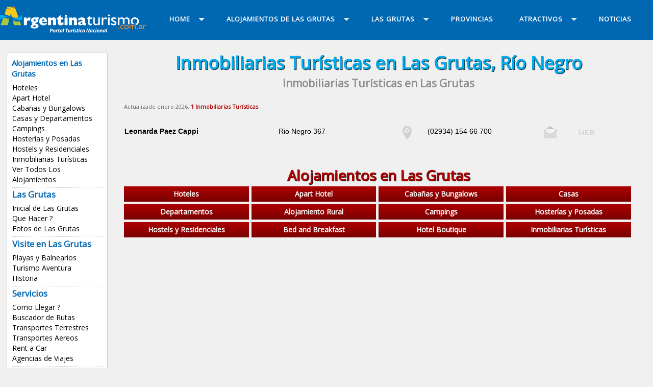

--- FILE ---
content_type: text/html
request_url: https://www.argentinaturismo.com.ar/las-grutas/inmobiliarias-turisticas.html
body_size: 5099
content:

<!DOCTYPE html PUBLIC "-//W3C//DTD XHTML 1.0 Transitional//EN" "http://www.w3.org/TR/xhtml1/DTD/xhtml1-transitional.dtd">
<html xmlns="http://www.w3.org/1999/xhtml"><!-- InstanceBegin template="/Templates/localidad-2018.dwt" codeOutsideHTMLIsLocked="true" -->
<head>
<meta http-equiv="Content-Type" content="text/html; charset=windows-1252">
<meta http-equiv="X-UA-Compatible" content="IE=edge">
<meta name="viewport" content="width=device-width, initial-scale=1">
<META content="15 days" name="Revisit" />
<META content="15 days" name="REVISIT-AFTER" />
<META content="all" name="robots" />
<META NAME="GOOGLEBOT" CONTENT="NOODP" />
<link href='https://fonts.googleapis.com/css?family=Open+Sans' rel='stylesheet' type='text/css'>
<link rel="canonical" href="https://www.argentinaturismo.com.ar/las-grutas/inmobiliarias-turisticas.html" />    
<!-- InstanceBeginEditable name="doctitle" -->
<title>Inmobiliarias Turísticas en Las Grutas, Río Negro, Alojamiento, Temporada 2026 / 2027, Precios, Tarifas</title>
<meta property="og:title" content="Inmobiliarias Turísticas en Las Grutas, Río Negro" />
<meta property="og:description" content="Las Grutas, Río Negro, listado de Inmobiliarias Turísticas, alojamientos" />
<meta property="og:image" content="/util/img/listado/hoteles.jpg" />
<meta property="og:image:secure_url" content="/util/img/listado/hoteles.jpg" />
<link href="/util/v2023/css/global.css" rel="stylesheet" type="text/css" />
<link href="/util/v2023/css/bootstrap.min.css" rel="stylesheet">
<link href="/util/v2023/css/aos.css" rel="stylesheet">
<link rel="stylesheet" href="/util/v2022/prestadores/css/fancybox.css" />
<link rel="stylesheet" href="https://cdnjs.cloudflare.com/ajax/libs/font-awesome/6.2.0/css/all.css" />
<!-- InstanceEndEditable -->
<link href="/util/v2018/css/estilos.css" rel="stylesheet">
<script src="//code.jquery.com/jquery.min.js"></script>
<script src="/util/v2018/js/scripts.js" type="text/javascript"></script>
<script src="/util/v2018/js/scrolltopcontrol.js" type="text/javascript"></script>
<script type="text/javascript" src="/util/v2018/js/jquery-1.7.1.min.js"></script>
<!-- InstanceBeginEditable name="head" -->
<meta name="description" content="Inmobiliarias Turísticas en Las Grutas, Río Negro, Patagonia, Alojamiento, Precios, Tarifas, Centricos, Economicos, Promociones, Alojamientos, Reservas, Argentina, alquileres, vacaciones, temporarios." />
<meta name="keywords" content="Inmobiliarias Turísticas, Las Grutas, Río Negro, Patagonia, Alojamiento, Argentina, Turismo, hoteles, apart hotel, hostels, Cabañas, casas, departamentos, Reservas, Online, categorias, boutique, hosterias, lodges, estancias, rural, alquileres, vacaciones, temporarios." />
<!-- InstanceEndEditable -->
<!-- INICIO CODIGO GA4 -->
<!-- Google tag (gtag.js) -->
<script async src="https://www.googletagmanager.com/gtag/js?id=G-BLBSXYNQW1"></script>
<script>
  window.dataLayer = window.dataLayer || [];
  function gtag(){dataLayer.push(arguments);}
  gtag('js', new Date());

  gtag('config', 'G-BLBSXYNQW1');
</script>
<!-- FIN CODIGO GA4 -->	
</head>
<body>
<div class="contenedor-01">
<div class="contenedor">
<div class="columna-logo">
<a href="https://www.argentinaturismo.com.ar" title="Inicial de Argentina Turismo"><img src="/util/v2018/img/logo.png" class="logo" alt="Turismo Argentina" /></a>
</div>

<div class="columna-menu">

<div id='cssmenu'>
<ul>
<li class='active has-sub'><a href='/' title="Argentina"><span>Home</span></a>

<ul>
<li><a href="/" title="Argentina">Argentina</a></li>
<li><a href="/destinos.html" title="Buscar una localidad">Buscar una localidad</a></li>
<li><a href="/lasgrutas/index.php" title="Las Grutas">Info Turismo Las Grutas</a></li>
<!--
<li><a href="/alojamientos.php" title="Alojamientos de Argentina">Alojamientos</a></li>
<li class='last'><a href="/imperdibles/" title="Imperdibles de Argentina">Imperdibles</a></li>
-->
</ul>
</li>

<li class='has-sub'><a href='alojamientos.php' title="Alojamientos de Las Grutas"><span>Alojamientos de Las Grutas</span></a>

<ul>
<li><a href="/las-grutas/hoteles.html" title="Hoteles en Las Grutas">Hoteles</a></li>
<li><a href="/las-grutas/apart-hotel.html" title="Apart Hotel en Las Grutas">Apart Hotel</a></li>
<li><a href="/las-grutas/cabanas.html" title="Cabañas en Las Grutas">Cabañas y Bungalows</a></li>
<li><a href="/las-grutas/casas-y-departamentos.html" title="Casas y Departamentos en Las Grutas">Casas y Departamentos</a></li>
<li><a href="/las-grutas/campings.html" title="Campings en Las Grutas">Campings</a></li>
<li><a href="/las-grutas/hosterias.html" title="Hosterías en Las Grutas">Hosterías y Posadas</a></li>
<li><a href="/las-grutas/hostels.html" title="Hostels en Las Grutas">Hostels y Residenciales</a></li>
<li><a href="/las-grutas/inmobiliarias-turisticas.html">Inmobiliarias Turísticas</a></li>
<li><a href="/lasgrutas/alojamientos.php" title="Alojamientos en Las Grutas">Ver Todos Los Alojamientos</a></li></ul>
</li>


<li class='has-sub'><a href='index.php' title="Las Grutas"><span class="titulos-6">Las Grutas</span></a>
<ul>
<li><a href="/lasgrutas/" title="Las Grutas">Inicial de Las Grutas</a></li>
<li><a href="/las-grutas/quehacer.html" title="Que hacer en Las Grutas">Que Hacer ?</a></li>
<li><a href="/lasgrutas/fotos.php" title="Fotos de Las Grutas">Fotos de Las Grutas</a></li>
<li class="has-sub"><a href="#"><span>Visite en Las Grutas</span></a>
<ul>
<li><a href="/lasgrutas/playas.php" title="Playas en Las Grutas">Playas y Balnearios</a></li>
<li><a href="/lasgrutas/turismoaventura.php" title="Turismo Aventura en Las Grutas">Turismo Aventura</a></li>
<li><a href="/lasgrutas/historia.php" title="Historia de Las Grutas">Historia</a></li></ul>
</li>

<li class="has-sub"><a href="#"><span>Servicios</span></a>
<ul>
<li><a href="/lasgrutas/comollegar.php" title="Como llegar a Las Grutas">Como Llegar ?</a></li>
<li><a href="http://www.argentinaturismo.com.ar/buscador-rutas.php" title="Buscador de Rutas">Buscador de Rutas</a></li>
<li><a href="/transportes.php" title="Transportes Terrestres">Transportes Terrestres</a></li>
<li><a href="/transportesaereos.php" title="Transportes aereos">Transportes Aereos</a></li>
<li><a href="/rentacar.php" title="Rent a Car">Rent a Car</a></li>
<li><a href="/agenciasdeviajes.php" title="Agencias de Viajes">Agencias de Viajes</a></li></ul>
</li>


<li class="has-sub"><a href="#" title="Río Negro"><span>Río Negro</span></a>
<ul>
<li><a href="/rionegro/" title="Inicial de Rio Negro">Inicial de Rio Negro</a></li>
<li><a href="/rionegro/localidades.php" title="Localidades de Rio Negro">Localidades de Rio Negro</a></li>
<li><a href="/rio-negro/hoteles.html" title="Alojamientos en Rio Negro">Alojamientos</a></li>
<li><a href="/rionegro/" title="Atractivos turisticos de Rio Negro">Atractivos Turisticos</a></li></ul>
</li>


</ul>
</li>

<li><a href="/provincias/" title="Provincias de Argentina"><span>PROVINCIAS</span></a></li>

<li class='has-sub'><a href='/atractivos/' title="Atractivos de Argentina"><span>ATRACTIVOS</span></a>
<ul>
<li><a href="/spa.php" title="Spa en Argentina">Spa y Centros de Belleza</a></li>
<li><a href="/termas.php" title="Termas Argentina">Termas Argentinas</a></li>
<li><a href="/centrosesqui.php" title="Centros de Esqui">Centros de Esqui</a></li>
<li><a href="/carnaval.php" title="Carnavales">Carnavales</a></li>
<li><a href="/estancias.php" title="Estancias">Estancias</a></li>
<li><a href="/pesca.php" title="Pesca deportiva">Pesca Deportiva</a></li>
<li><a href="/parquesnacionales.php" title="Parques Nacionales">Parque Nacionales</a></li>
<li><a href="/caza.php" title="Caza Deportiva">Caza Deportiva</a></li>
<li><a href="/bodegas/" title="Caminos del Vino">Caminos del Vino</a></li>
<li><a href="/golf.php" title="Golf">Golf</a></li>
<li><a href="/tango/" title="Tango Argentino">Tango Argentino</a></li>
<li><a href="/turismo.php" title="Turismo Aventura y Alternativo">Turismo Aventura</a></li>
<li><a href="/destinos.html" title="Destinos Turísticos de Argentina"><b>Destinos Turisticos</b></a></li>
<li><a href="/alojamientos.php" title="Alojamientos de Argentina"><b>Alojamientos</b></a></li>
<li class='last'><a href="/servicios/" title="Servicios de Argentina"><b>Servicios</b></a></li>
</ul>
</li>

<li class='last'><a href="https://www.argentinaturismo.com.ar/novedades/" title="Noticias de Argentina"><span>NOTICIAS</span></a></li>

</ul>
<!-- CSS MENU -->
</div>

<!-- COLUMNA MENU -->
</div>

</div>
</div>

<div class="contenedor">

<div class="columna-2">
<div class="lista-menu">

<h8 class="titulos-6">Alojamientos en Las Grutas</h8>
<ul>
<li><a href="/las-grutas/hoteles.html" title="Hoteles en Las Grutas">Hoteles</a></li>
<li><a href="/las-grutas/apart-hotel.html" title="Apart Hotel en Las Grutas">Apart Hotel</a></li>
<li><a href="/las-grutas/cabanas.html" title="Cabañas en Las Grutas">Cabañas y Bungalows</a></li>
<li><a href="/las-grutas/casas-y-departamentos.html" title="Casas y Departamentos en Las Grutas">Casas y Departamentos</a></li>
<li><a href="/las-grutas/campings.html" title="Campings en Las Grutas">Campings</a></li>
<li><a href="/las-grutas/hosterias.html" title="Hosterías en Las Grutas">Hosterías y Posadas</a></li>
<li><a href="/las-grutas/hostels.html" title="Hostels en Las Grutas">Hostels y Residenciales</a></li>
<li><a href="/las-grutas/inmobiliarias-turisticas.html">Inmobiliarias Turísticas</a></li>
<li><a href="/lasgrutas/alojamientos.php" title="Alojamientos en Las Grutas">Ver Todos Los Alojamientos</a></li></ul>
<br clear="all" />
<div class="br-2 puntos"></div>

<ul>
<h7 class="titulos-6">Las Grutas</h7>
<li><a href="/lasgrutas/" title="Las Grutas">Inicial de Las Grutas</a></li>
<li><a href="/las-grutas/quehacer.html" title="Que hacer en Las Grutas">Que Hacer ?</a></li>
<li><a href="/lasgrutas/fotos.php" title="Fotos de Las Grutas">Fotos de Las Grutas</a></li></ul>
<br clear="all" />
<div class="br-2 puntos"></div>

<ul>
<h7 class="titulos-6">Visite en Las Grutas</h7>
<li><a href="/lasgrutas/playas.php" title="Playas en Las Grutas">Playas y Balnearios</a></li>
<li><a href="/lasgrutas/turismoaventura.php" title="Turismo Aventura en Las Grutas">Turismo Aventura</a></li>
<li><a href="/lasgrutas/historia.php" title="Historia de Las Grutas">Historia</a></li></ul>
<br clear="all" />
<div class="br-2 puntos"></div>

<ul>
<h7 class="titulos-6">Servicios</h7>
<li><a href="/lasgrutas/comollegar.php" title="Como llegar a Las Grutas">Como Llegar ?</a></li>
<li><a href="http://www.argentinaturismo.com.ar/buscador-rutas.php" title="Buscador de Rutas">Buscador de Rutas</a></li>
<li><a href="/transportes.php" title="Transportes Terrestres">Transportes Terrestres</a></li>
<li><a href="/transportesaereos.php" title="Transportes aereos">Transportes Aereos</a></li>
<li><a href="/rentacar.php" title="Rent a Car">Rent a Car</a></li>
<li><a href="/agenciasdeviajes.php" title="Agencias de Viajes">Agencias de Viajes</a></li></ul>
<br clear="all" />
<div class="br-2 puntos"></div>

<ul>
<h7 class="titulos-6">Río Negro</h7>
<li><a href="/rionegro/" title="Inicial de Rio Negro">Inicial de Rio Negro</a></li>
<li><a href="/rionegro/localidades.php" title="Localidades de Rio Negro">Localidades de Rio Negro</a></li>
<li><a href="/rio-negro/hoteles.html" title="Alojamientos en Rio Negro">Alojamientos</a></li>
<li><a href="/rionegro/" title="Atractivos turisticos de Rio Negro">Atractivos Turisticos</a></li></ul>
<br clear="all" />
<div class="br-2 puntos"></div>

<ul>
<h7 class="titulos-6">Publicite!</h5>
<li><a href="/alta.php" title="Alojamientos">Su Alojamiento</a></li>
<li><a href="/alta-servicios.php" title="Servicios Varios">Su Servicio Tur&iacute;stico</a></li>
</ul>
<br clear="all" />

</div>
<br clear="all" />
<br />

<!-- Fin Columna-2 -->
</div>

<div class="columna-3">
<!-- InstanceBeginEditable name="titulo-cuerpo" -->
<h1>Inmobiliarias Turísticas en Las Grutas, Río Negro</h1>
<h2>Inmobiliarias Turísticas en Las Grutas</h2>
<div class="br-4"></div>
<!-- InstanceEndEditable -->
<!-- InstanceBeginEditable name="cuerpo" -->

<span style='font-size:11px;color:#666;'>Actualizado enero 2026, <b class="rjo">1 Inmobiliarias Turísticas</b></span><div class="row">
<br clear="all" /><div class="br-4"></div><div class="col-12 mx-0 px-2 d-flex">
<div class="listado-aloj-2"><ul><li>Leonarda Paez Cappi</li><li>Rio Negro 367</li><li><img src="/util/v2018/img/icono-mapa-2.png" class="img-prestador-icono" alt="Mapa de Leonarda Paez Cappi" /></li>
 <li>(02934) 
154 66 700</li><li><img src="/util/v2018/img/icono-mail-2.png" class="img-prestador-icono" alt="Correo Electrónico de Leonarda Paez Cappi" /></li><li><img src="/util/v2018/img/icono-web-2.png" class="img-prestador-icono" alt="Web de Leonarda Paez Cappi" /></li></ul></div></div></div>

<br clear="all" />
<br />

<h5 class="titulos-4 rjo">Alojamientos en Las Grutas</h5>
<div class="menu-rjo">
<ul>
<li><a href="/las-grutas/hoteles.html" title="Hoteles en Las Grutas, Río Negro">Hoteles</a></li>
<li><a href="/las-grutas/apart-hotel.html" title="Apart Hotel en Las Grutas, Río Negro">Apart Hotel</a></li>
<li><a href="/las-grutas/cabanas.html" title="Cabañas en Las Grutas, Río Negro">Caba&ntilde;as y Bungalows</a></li>
<li><a href="/las-grutas/casas-y-departamentos.html" title="Casas en Las Grutas, Río Negro">Casas</a></li>
<li><a href="/las-grutas/casas-y-departamentos.html" title="Departamentos en Las Grutas, Río Negro">Departamentos</a></li>
<li><a href="/las-grutas/alojamiento-rural.html" title="Alojamiento Rural en Las Grutas, Río Negro">Alojamiento Rural</a></li>
<li><a href="/las-grutas/campings.html" title="Campings en Las Grutas, Río Negro">Campings</a></li>
<li><a href="/las-grutas/hosterias.html" title="Hosterías en Las Grutas, Río Negro">Hoster&iacute;as y Posadas</a></li>
<li><a href="/las-grutas/hostels.html" title="Hostels en Las Grutas, Río Negro">Hostels y Residenciales</a></li>
<li><a href="/las-grutas/bed-and-breakfast.html" title="Bed and Breakfast en Las Grutas, Río Negro">Bed and Breakfast</a></li>
<li><a href="/las-grutas/hotel-boutique.html" title="Hotel Boutique en Las Grutas, Río Negro">Hotel Boutique</a></li>
<li><a href="/las-grutas/inmobiliarias-turisticas.html" title="Inmobiliarias Turísticas en Las Grutas, Río Negro">Inmobiliarias Turísticas</a></li>
</ul>
</div>
<br clear="all" />
<br />
<!-- InstanceEndEditable -->
<br clear="all" />
<br />

<script async src="https://pagead2.googlesyndication.com/pagead/js/adsbygoogle.js?client=ca-pub-9906748953334079"
     crossorigin="anonymous"></script>
<!-- 2025-adaptable-horiz -->
<ins class="adsbygoogle"
     style="display:block"
     data-ad-client="ca-pub-9906748953334079"
     data-ad-slot="6449973219"
     data-ad-format="auto"
     data-full-width-responsive="true"></ins>
<script>
     (adsbygoogle = window.adsbygoogle || []).push({});
</script>
 
<br clear="all" />
</div>

<div class="columna-4"><!-- InstanceBeginEditable name="derecha" -->

<div class="publicidad-1">
<ul>
<li>
</li>
</ul>
</div>
<br clear="all">
<br />
<!-- InstanceEndEditable -->

<div class="modulo-1e bg-rjo3">
<h6 class="titulos-4 rjo">Destacados de Río Negro</h6>

<a href="https://www.lasgrutasabigail.com/" onclick="pageTracker._trackPageview('/prestadores/Complejos Abigail');" target="_blank" title="Complejos Abigail">
<img src="/util/img/prestadores/22600.jpg" class="img-fotos-2" alt="Complejos Abigail" />
<h7 class="titulos-6 azl">Complejos Abigail</h7>

A 100 mts de Bajada 1 y 2.<br />
<img src="/util/img/iconos/ver-tarifas.jpg" class="mas-info" alt="Mas información de Complejos Abigail" /></a>
</div>

<div class="br-2"></div>
<div class="modulo-1"><a href="javascript:ventanaplanos('/util/v2018/map.php?c=31&mapa_ini=-40.8104996,-65.09482249999996');" title="Mapa de Alojamientos en Las Grutas"><h6 class="titulos-5 vde2">Mapa de Alojamientos en Las Grutas</h6><img src="/util/v2018/img/ini-mapa-alojamientos.jpg" alt="Mapa de Alojamientos en Las Grutas" /></a></div><br clear="all" /> 


<link rel="stylesheet" href="/destinos/pagination.css" media="screen" />
<link rel="stylesheet" href="/destinos/style.css" media="screen" />
<script src="/destinos/include/buscador-lateral.js" type="text/javascript" language="JavaScript"></script>

<form action="destinos.php" onsubmit="return buscar()">
<div class="modulo-1e bg-rjo3">
<h7 class="titulos-5 rjo">INGRESE UNA LOCALIDAD... Y ENCONTRÁ TU ALOJAMIENTO !!</h7>
<div align="center"><input name="qtext" type="text" class="texto-2" id="q" onkeyup="return buscar()" value="" size="35" placeholder="Ingresá la localidad a buscar" onFocus="qtext" autocomplete="off" /></div>

<span id="loading"></span>


<div id="resultados">

</div>


</div>

</form>
<br clear="all" />
<br />

<div class="modulo-1c bg-vde">
<h6 class="titulos-5 vde2">Destinos recomendados</h6>

<div class="modulo-2b">
<ul>
<li><a href="/bariloche/cabanas.html" title="Bariloche">Cabañas en Bariloche</a></li>
<li><a href="/san-martin-de-los-andes/cabanas.html" title="San Martín de los Andes">San Martín de los Andes</a></li>
<li><a href="/esquel/cabanas.html" title="Cabañas en Esquel">Cabañas en Esquel</a></li>
<li><a href="/el-calafate/hoteles.html" title="Hoteles El Calafate">Hoteles El Calafate</a></li>
<li><a href="/mar-del-plata/hoteles.html" title="Hoteles Mar del Plata">Hoteles de Mar del Plata</a></li>
<li><a href="/villa-gesell/hoteles.html" title="Hoteles Villa Gesell">Hoteles en Villa Gesell</a></li>
<br clear="all" />
</ul>
</div>

<div class="modulo-2b">
<ul>
<li><a href="/villa-carlos-paz/hoteles.html" title="Hoteles en Villa Carlos Paz">Hoteles en Carlos Paz</a></li>
<li><a href="/villageneralbelgrano/" title="Villa General Belgrano">Villa General Belgrano</a></li>
<li><a href="/san-rafael/cabanas.html" title="Cabañas en San Rafael">Cabañas en San Rafael</a></li>
<li><a href="/mendoza-capital/hoteles.html" title="Hoteles de Mendoza">Hoteles de Mendoza</a></li>
<li><a href="/merlo/cabanas.html" title="Cabañas en Merlo">Cabañas en Merlo</a></li>
<li><a href="/puerto-iguazu/hoteles.html" title="Hoteles en Puerto Iguazú">Hoteles en Puerto Iguazú</a></li>
<br clear="all" />
</ul>
</div>
</div>
<br clear="all" />

<h5 class="titulos-5 azl">Argentinaturismo.com.ar</h5>
<div class="pub-3">
<ul>
<li><a href="/contacto.php" title="Contactenos"><h7 class="titulos-5 rjo2">Contacto</h7></a></li>
<li><a href="/alta.php" title="Publicite"><h7 class="titulos-5 rjo2">Publicidad</h7></a></li>
<li><a href="/links.php" title="Links recomendados"><h7 class="titulos-5 rjo2">Links</h7></a></li>
<li><a href="/terminos.php" title="Términos y Condiciones"><h7 class="titulos-5 rjo2">Términos</h7></a></li>

<li></li>
<li><a href="https://www.facebook.com/argentinaturismo.com.ar/" target="_blank" title="Facebook"><img src="/util/v2018/img/icono-facebook.png"></a></li>
<li><a href="https://www.instagram.com/argentinaturismo.com.ar/" target="_blank" title="Instagram"><img src="/util/v2018/img/icono-instagram.png" alt="Instagram"></a></li>
<li></li>
</ul>
</div>

<br clear="all" />
<div class="br-4"></div>
<div align="center">
<script async src="https://pagead2.googlesyndication.com/pagead/js/adsbygoogle.js?client=ca-pub-9906748953334079"
     crossorigin="anonymous"></script>
<!-- 2025-adaptable-horiz -->
<ins class="adsbygoogle"
     style="display:block"
     data-ad-client="ca-pub-9906748953334079"
     data-ad-slot="6449973219"
     data-ad-format="auto"
     data-full-width-responsive="true"></ins>
<script>
     (adsbygoogle = window.adsbygoogle || []).push({});
</script>
	
<br clear="all" />
<div class="br-4"></div>	

<script async src="https://pagead2.googlesyndication.com/pagead/js/adsbygoogle.js?client=ca-pub-3186784961349427"
     crossorigin="anonymous"></script>
<!-- 2025-adaptable-cuad -->
<ins class="adsbygoogle"
     style="display:block"
     data-ad-client="ca-pub-3186784961349427"
     data-ad-slot="4107956303"
     data-ad-format="auto"
     data-full-width-responsive="true"></ins>
<script>
     (adsbygoogle = window.adsbygoogle || []).push({});
</script>

<br clear="all" />
<div class="br-4"></div>

<script async src="https://pagead2.googlesyndication.com/pagead/js/adsbygoogle.js?client=ca-pub-3186784961349427"
     crossorigin="anonymous"></script>
<!-- 2025-adaptable-cuad -->
<ins class="adsbygoogle"
     style="display:block"
     data-ad-client="ca-pub-3186784961349427"
     data-ad-slot="4107956303"
     data-ad-format="auto"
     data-full-width-responsive="true"></ins>
<script>
     (adsbygoogle = window.adsbygoogle || []).push({});
</script>

</div>
</div>

<!-- fin contenedor -->
</div>
<br clear="all" />

<div align="center"><img src="/util/v2018/img/logo-2.png" class="logo-2" alt="Argentina Turismo" /></div>

<footer>

<div class="columna-1">

<div class="modulos">
<div class="modulo-1a">
<ul>
<h6 class="titulos-7">Provincias Argentinas</h6>
<li><a href="/buenosaires/" title="Buenos Aires">Buenos Aires</a></li>
<li><a href="/catamarca/" title="Catamarca">Catamarca</a></li>
<li><a href="/chaco/" title="Chaco">Chaco</a></li>
<li><a href="/chubut/" title="Chubut">Chubut</a></li>
<li><a href="/capital/" title="Capital Federal">Ciudad de Buenos Aires</a></li>
<li><a href="/cordoba/" title="Cordoba">Cordoba</a></li>
<li><a href="/corrientes/" title="Corrientes">Corrientes</a></li>
<li><a href="/entrerios/" title="Entre Rios">Entre R&iacute;os</a></li>
<li><a href="/formosa/" title="Formosa">Formosa</a></li>
<li><a href="/jujuy/" title="Jujuy">Jujuy</a></li>
<li><a href="/lapampa/" title="La Pampa">La Pampa</a></li>
<li><a href="/larioja/" title="La Rioja">La Rioja</a></li>
<li><a href="/mendoza/" title="Mendoza">Mendoza</a></li>
<li><a href="/misiones/" title="Misiones">Misiones</a></li>
<li><a href="/neuquen/" title="Neuquen">Neuquen</a></li>
<li><a href="/rionegro/" title="Rio Negro">R&iacute;o Negro</a></li>
<li><a href="/salta/" title="Salta">Salta</a></li>
<li><a href="/sanjuan/" title="San Juan">San Juan</a></li>
<li><a href="/sanluis/" title="San Luis">San Luis</a></li>
<li><a href="/santacruz/" title="Santa Cruz">Santa Cruz</a></li>
<li><a href="/santafe/" title="Santa Fe">Santa Fe</a></li>
<li><a href="/santiagodelestero/" title="Santiago del Estero">Santiago del Estero</a></li>
<li><a href="/tucuman/" title="Tucuman">Tucuman</a></li>
<li><a href="/tierradelfuego/" title="Tierra del Fuego">Tierra del Fuego</a></li>
</ul>
<!-- fin modulo-3a -->
</div>

<div class="modulo-1b" align="center">
<a href="http://www.turismoentrerios.com/" target="_blank" title="Turismo Entre Ríos"><img src="/util/v2018/img/logo-turismo-entre-rios.png" class="logo-3" /></a>

<a href="https://www.turismocordoba.com.ar/" target="_blank" title="Turismo Córdoba"><img src="/util/v2018/img/logo-turismo-cordoba.png" class="logo-3" /></a>
<br clear="all" />
<h7 class="bco"><a href="/" class="grs" title="República Argentina">República Argentina</a> | <a href="https://www.argentinaturismo.com.ar" class="grs" title="Turismo Argentina">www.argentinaturismo.com.ar</a> | <a href="/contacto.php" class="grs" title="Contactenos">Cont&aacute;ctenos</a> | <a href="/terminos.php" class="grs" target="_blank" title="Términos y Condiciones">T&eacute;rminos y Condiciones</a>.</h7>

<a href="https://wa.me/5493434512943?text=Consulta%20desde%20Argentinaturismo.com.ar" title="Whatsapp" target="_blank"><button type="submit" class="boton-verde-ini" id="submit"><h7 class="titulos-7"><img src="/util/v2022/img/icono-whatsapp-ini.png"> 3434512943</h7></button></a>

<!-- fin modulos-1b -->
</div>

<!-- fin modulos -->
</div>

<!-- fin columna-1 -->
</div>
<br clear="all" />
<!-- footer -->
</footer>

<script type="text/javascript">
var gaJsHost = (("https:" == document.location.protocol) ? "https://ssl." : "http://www.");
document.write(unescape("%3Cscript src='" + gaJsHost + "google-analytics.com/ga.js' type='text/javascript'%3E%3C/script%3E"));
</script>
<script type="text/javascript">
try {
var pageTracker = _gat._getTracker("UA-120702-7");
pageTracker._trackPageview();
} catch(err) {}</script>

</body>
<!-- InstanceEnd --></html>

--- FILE ---
content_type: text/html; charset=utf-8
request_url: https://www.google.com/recaptcha/api2/aframe
body_size: 183
content:
<!DOCTYPE HTML><html><head><meta http-equiv="content-type" content="text/html; charset=UTF-8"></head><body><script nonce="twWnI4ySePvjVlAqFyQplg">/** Anti-fraud and anti-abuse applications only. See google.com/recaptcha */ try{var clients={'sodar':'https://pagead2.googlesyndication.com/pagead/sodar?'};window.addEventListener("message",function(a){try{if(a.source===window.parent){var b=JSON.parse(a.data);var c=clients[b['id']];if(c){var d=document.createElement('img');d.src=c+b['params']+'&rc='+(localStorage.getItem("rc::a")?sessionStorage.getItem("rc::b"):"");window.document.body.appendChild(d);sessionStorage.setItem("rc::e",parseInt(sessionStorage.getItem("rc::e")||0)+1);localStorage.setItem("rc::h",'1769053145205');}}}catch(b){}});window.parent.postMessage("_grecaptcha_ready", "*");}catch(b){}</script></body></html>

--- FILE ---
content_type: text/css
request_url: https://www.argentinaturismo.com.ar/util/v2023/css/global.css
body_size: 6238
content:
@import url('https://fonts.googleapis.com/css2?family=Fira+Sans:ital,wght@0,100;0,200;0,300;0,400;0,500;0,600;0,700;0,800;0,900;1,100;1,200;1,300;1,400;1,500;1,600;1,700;1,800;1,900&display=swap');

:root {
--color-principal: #0068b4;
--color-principal-2: #e9edf6;

--amarillo: #ffd700;
--amarillo-2: #fdf1ac;
--amarillo-3: #fffbe4;
--amarillo-4: #464104;
--amarillo-rgb: 254,198,39,100;
--amarillo-rgb-2: 213,187,114,100;
--amarillo-rgb-3: 239,222,176,100;
--amarillo-rgb-4: 44,35,11,100;

--azul: #001e64;
--azul-2: #638AE6;
--azul-3: #87ABFF;
--azul-4: #000c26;
--azul-rgb: 0,30,100,100;
--azul-rgb-2: 99,138,230,100;
--azul-rgb-3: 135,171,255,100;
--azul-rgb-4: 0,12,38,100;

--beige: #675446;
--beige-2: #e6d9d0;
--beige-3: #f4eae8;
--beige-4: #392a1f;
--beige-rgb: 103,84,70,100;
--beige-rgb-2: 230,217,208,100;
--beige-rgb-3: 244,234,232,100;
--beige-rgb-4: 57,42,31,100;

--celeste: #00A2FF;
--celeste-2: #77bfe9;
--celeste-3: #d7ecf8;
--celeste-4: #1D4861;
--celeste-rgb: 0,162,255,100;
--celeste-rgb-2: 119,191,233,100;
--celeste-rgb-3: 215,236,248,100;
--celeste-rgb-4: 29,72,97,100;

--gris: #525458;
--gris-2: #aaaeb6;
--gris-3: #e4e8f1;
--gris-4: #242527;
--gris-rgb: 82,84,88,100;
--gris-rgb-2: 170,174,182,100;
--gris-rgb-3: 228,232,241,100;
--gris-rgb-4: 36,37,39,100;

--naranja: #FF5F0D;
--naranja-2: #ebba74;
--naranja-3: #f8e8d0;
--naranja-4: #401703;
--naranja-rgb: 255,95,13,100;
--naranja-rgb-2: 235,186,116,100;
--naranja-rgb-3: 248,232,208,100;
--naranja-rgb-4: 64,23,3,100;

--negro: #000000;
--negro-2: #c8c8c8;
--negro-3: #f6f6f6;
--negro-4: #323232;
--negro-rgb: 0,0,0,100;
--negro-rgb-2: 200,200,200,100;
--negro-rgb-3: 246,246,246,100;
--negro-rgb-4: 50,50,50,100;

--rojo: #640000;
--rojo-2: #FAACAC;
--rojo-3: #f7e7e7;
--rojo-4: #330000;
--rojo-rgb: 100,0,0,100;
--rojo-rgb-2: 250,172,172,100;
--rojo-rgb-3: 247,231,231,100;
--rojo-rgb-4: 51,0,0,100;

--rosa: #891860;
--rosa-2: #d47ebf;
--rosa-3: #f5bbe7;
--rosa-4: #57103D;
--rosa-rgb: 137,24,96,100;
--rosa-rgb-2: 212,126,191,100;
--rosa-rgb-3: 245,187,231,100;
--rosa-rgb-4: 87,16,61,100;

--verde: #32612d;
--verde-2: #b2d3c2;
--verde-3: #e7fff3;
--verde-4: #183715;
--verde-rgb: 50,97,45,100;
--verde-rgb-2: 178,211,194,100;
--verde-rgb-3: 231,255,243,100;
--verde-rgb-4: 24,55,21,100;

--violeta: #400078;
--violeta-2: #ad9fd4;
--violeta-3: #d1cfdd;
--violeta-4: #2b2144;
--violeta-rgb: 64,0,120,100;
--violeta-rgb-2: 173,159,212,100;
--violeta-rgb-3: 209,207,221,100;
--violeta-rgb-4: 43,33,68,100;
}


section {margin: 0; padding: 0;}
body {margin: 0 !important; padding: 0 !important; overflow-x: hidden;}


/**********************************************************************************/
/************************************* COLORES ************************************/
/**********************************************************************************/
.principal {color: var(--color-principal) !important;}
.principal-2 {color: var(--color-principal-2) !important;}

.amarillo {color: var(--amarillo) !important;}
.amarillo-2 {color: var(--amarillo-2) !important;}
.amarillo-3 {color: var(--amarillo-3) !important;}
.amarillo-4 {color: var(--amarillo-4) !important;}

.azul {color: var(--azul) !important;}
.azul-2 {color: var(--azul-2) !important;}
.azul-3 {color: var(--azul-3) !important;}
.azul-4 {color: var(--azul-4) !important;}

.beige {color: var(--beige) !important;}
.beige-2 {color: var(--beige-2) !important;}
.beige-3 {color: var(--beige-3) !important;}
.beige-4 {color: var(--beige-4) !important;}

.celeste {color: var(--celeste) !important;}
.celeste-2 {color: var(--celeste-2) !important;}
.celeste-3 {color: var(--celeste-3) !important;}
.celeste-4 {color: var(--celeste-4) !important;}

.gris {color: var(--gris) !important;}
.gris-2 {color: var(--gris-2) !important;}
.gris-3 {color: var(--gris-3) !important;}
.gris-4 {color: var(--gris-4) !important;}

.naranja {color: var(--naranja) !important;}
.naranja-2 {color: var(--naranja-2) !important;}
.naranja-3 {color: var(--naranja-3) !important;}
.naranja-4 {color: var(--naranja-4) !important;}

.negro {color: var(--negro) !important;}
.negro-2 {color: var(--negro-2) !important;}
.negro-3 {color: var(--negro-3) !important;}
.negro-4 {color: var(--negro-4) !important;}

.rojo {color: var(--rojo) !important;}
.rojo-2 {color: var(--rojo-2) !important;}
.rojo-3 {color: var(--rojo-3) !important;}
.rojo-4 {color: var(--rojo-4) !important;}

.rosa {color: var(--rosa) !important;}
.rosa-2 {color: var(--rosa-2) !important;}
.rosa-3 {color: var(--rosa-3) !important;}
.rosa-4 {color: var(--rosa-4) !important;}

.verde {color: var(--verde) !important;}
.verde-2 {color: var(--verde-2) !important;}
.verde-3 {color: var(--verde-3) !important;}
.verde-4 {color: var(--verde-4) !important;}

.violeta {color: var(--violeta) !important;}
.violeta-2 {color: var(--violeta-2) !important;}
.violeta-3 {color: var(--violeta-3) !important;}
.violeta-4 {color: var(--violeta-4) !important;}

/************************* COLORES DE FONDO ************************/

.bg-principal {background: var(--color-principal) !important;}
.bg-principal-2 {background: var(--color-principal-2) !important;}

.bg-amarillo {background: var(--amarillo) !important;}
.bg-amarillo-2 {background: var(--amarillo-2) !important;}
.bg-amarillo-3 {background: var(--amarillo-3) !important;}
.bg-amarillo-4 {background: var(--amarillo-4) !important;}
.bg-amarillo-5 {background: rgba(var(--amarillo-rgb-2));background: linear-gradient(0deg, rgba(var(--amarillo-rgb-2)) 0%, rgba(var(--amarillo-rgb-3)) 100%); !important;}

.bg-azul {background: var(--azul) !important;}
.bg-azul-2 {background: var(--azul-2) !important;}
.bg-azul-3 {background: var(--azul-3) !important;}
.bg-azul-4 {background: var(--azul-4) !important;}
.bg-azul-5 {background: rgba(var(--azul-rgb-2));background: linear-gradient(0deg, rgba(var(--azul-rgb-2)) 0%, rgba(var(--azul-rgb-3)) 100%); !important;}

.bg-beige {background: var(--beige) !important;}
.bg-beige-2 {background: var(--beige-2) !important;}
.bg-beige-3 {background: var(--beige-3) !important;}
.bg-beige-4 {background: var(--beige-4) !important;}
.bg-beige-5 {background: rgba(var(--beige-rgb-2));background: linear-gradient(0deg, rgba(var(--beige-rgb-2)) 0%, rgba(var(--beige-rgb-3)) 100%); !important;}

.bg-celeste {background: var(--celeste) !important;}
.bg-celeste-2 {background: var(--celeste-2) !important;}
.bg-celeste-3 {background: var(--celeste-3) !important;}
.bg-celeste-4 {background: var(--celeste-4) !important;}
.bg-celeste-5 {background: rgba(var(--celeste-rgb-2));background: linear-gradient(0deg, rgba(var(--celeste-rgb-2)) 0%, rgba(var(--celeste-rgb-3)) 100%); !important;}

.bg-gris {background: var(--gris) !important;}
.bg-gris-2 {background: var(--gris-2) !important;}
.bg-gris-3 {background: var(--gris-3) !important;}
.bg-gris-4 {background: var(--gris-4) !important;}
.bg-gris-5 {background: rgba(var(--gris-rgb-2));background: linear-gradient(0deg, rgba(var(--gris-rgb-2)) 0%, rgba(var(--gris-rgb-3)) 100%); !important;}

.bg-naranja {background: var(--naranja) !important;}
.bg-naranja-2 {background: var(--naranja-2) !important;}
.bg-naranja-3 {background: var(--naranja-3) !important;}
.bg-naranja-4 {background: var(--naranja-4) !important;}
.bg-naranja-5 {background: rgba(var(--naranja-rgb-2));background: linear-gradient(0deg, rgba(var(--naranja-rgb-2)) 0%, rgba(var(--naranja-rgb-3)) 100%); !important;}

.bg-negro {background: var(--negro) !important;}
.bg-negro-2 {background: var(--negro-2) !important;}
.bg-negro-3 {background: var(--negro-3) !important;}
.bg-negro-4 {background: var(--negro-4) !important;}
.bg-negro-5 {background: rgba(var(--negro-rgb-2));background: linear-gradient(0deg, rgba(var(--negro-rgb-2)) 0%, rgba(var(--negro-rgb-3)) 100%); !important;}

.bg-rojo {background: var(--rojo) !important;}
.bg-rojo-2 {background: var(--rojo-2) !important;}
.bg-rojo-3 {background: var(--rojo-3) !important;}
.bg-rojo-4 {background: var(--rojo-4) !important;}
.bg-rojo-5 {background: rgba(var(--rojo-rgb-2));background: linear-gradient(0deg, rgba(var(--rojo-rgb-2)) 0%, rgba(var(--rojo-rgb-3)) 100%); !important;}

.bg-rosa {background: var(--rosa) !important;}
.bg-rosa-2 {background: var(--rosa-2) !important;}
.bg-rosa-3 {background: var(--rosa-3) !important;}
.bg-rosa-4 {background: var(--rosa-4) !important;}
.bg-rosa-5 {background: rgba(var(--rosa-rgb-2));background: linear-gradient(0deg, rgba(var(--rosa-rgb-2)) 0%, rgba(var(--rosa-rgb-3)) 100%); !important;}

.bg-verde {background: var(--verde) !important;}
.bg-verde-2 {background: var(--verde-2) !important;}
.bg-verde-3 {background: var(--verde-3) !important;}
.bg-verde-4 {background: var(--verde-4) !important;}
.bg-verde-5 {background: rgba(var(--verde-rgb-2));background: linear-gradient(0deg, rgba(var(--verde-rgb-2)) 0%, rgba(var(--verde-rgb-3)) 100%); !important;}

.bg-violeta {background: var(--violeta) !important;}
.bg-violeta-2 {background: var(--violeta-2) !important;}
.bg-violeta-3 {background: var(--violeta-3) !important;}
.bg-violeta-4 {background: var(--violeta-4) !important;}
.bg-violeta-5 {background: rgba(var(--violeta-rgb-2));background: linear-gradient(0deg, rgba(var(--violeta-rgb-2)) 0%, rgba(var(--violeta-rgb-3)) 100%); !important;}


.bg-2-amarillo div:nth-child(4n+4), .bg-2-amarillo div:nth-child(4n+3) {background: var(--amarillo-3) !important;}
.bg-2-amarillo div:nth-child(4n+2), .bg-2-amarillo div:nth-child(4n+1) {background: var(--amarillo-2) !important;}

.bg-3-amarillo div:nth-child(6n+6), .bg-3-amarillo div:nth-child(6n+5), .bg-3-amarillo div:nth-child(6n+4) {background: var(--amarillo-3) !important;}
.bg-3-amarillo div:nth-child(6n+3), .bg-3-amarillo div:nth-child(6n+2), .bg-3-amarillo div:nth-child(6n+1) {background: var(--amarillo-2) !important;}

.bg-4-amarillo div:nth-child(8n+8), .bg-4-amarillo div:nth-child(8n+7), .bg-4-amarillo div:nth-child(8n+6), .bg-4-amarillo div:nth-child(8n+5) {background: var(--amarillo-3) !important;}
.bg-4-amarillo div:nth-child(8n+4), .bg-4-amarillo div:nth-child(8n+3), .bg-4-amarillo div:nth-child(8n+2), .bg-4-amarillo div:nth-child(8n+1) {background: var(--amarillo-2) !important;}


.bg-2-azul div:nth-child(4n+4), .bg-2-azul div:nth-child(4n+3) {background: var(--azul-3) !important;}
.bg-2-azul div:nth-child(4n+2), .bg-2-azul div:nth-child(4n+1) {background: var(--azul-2) !important;}

.bg-3-azul div:nth-child(6n+6), .bg-3-azul div:nth-child(6n+5), .bg-3-azul div:nth-child(6n+4) {background: var(--azul-3) !important;}
.bg-3-azul div:nth-child(6n+3), .bg-3-azul div:nth-child(6n+2), .bg-3-azul div:nth-child(6n+1) {background: var(--azul-2) !important;}

.bg-4-azul div:nth-child(8n+8), .bg-4-azul div:nth-child(8n+7), .bg-4-azul div:nth-child(8n+6), .bg-4-azul div:nth-child(8n+5) {background: var(--azul-3) !important;}
.bg-4-azul div:nth-child(8n+4), .bg-4-azul div:nth-child(8n+3), .bg-4-azul div:nth-child(8n+2), .bg-4-azul div:nth-child(8n+1) {background: var(--azul-2) !important;}


.bg-2-beige div:nth-child(4n+4), .bg-2-beige div:nth-child(4n+3) {background: var(--beige-3) !important;}
.bg-2-beige div:nth-child(4n+2), .bg-2-beige div:nth-child(4n+1) {background: var(--beige-2) !important;}

.bg-3-beige div:nth-child(6n+6), .bg-3-beige div:nth-child(6n+5), .bg-3-beige div:nth-child(6n+4) {background: var(--beige-3) !important;}
.bg-3-beige div:nth-child(6n+3), .bg-3-beige div:nth-child(6n+2), .bg-3-beige div:nth-child(6n+1) {background: var(--beige-2) !important;}

.bg-4-beige div:nth-child(8n+8), .bg-4-beige div:nth-child(8n+7), .bg-4-beige div:nth-child(8n+6), .bg-4-beige div:nth-child(8n+5) {background: var(--beige-3) !important;}
.bg-4-beige div:nth-child(8n+4), .bg-4-beige div:nth-child(8n+3), .bg-4-beige div:nth-child(8n+2), .bg-4-beige div:nth-child(8n+1) {background: var(--beige-2) !important;}


.bg-2-celeste div:nth-child(4n+4), .bg-2-celeste div:nth-child(4n+3) {background: var(--celeste-3) !important;}
.bg-2-celeste div:nth-child(4n+2), .bg-2-celeste div:nth-child(4n+1) {background: var(--celeste-2) !important;}

.bg-3-celeste div:nth-child(6n+6), .bg-3-celeste div:nth-child(6n+5), .bg-3-celeste div:nth-child(6n+4) {background: var(--celeste-3) !important;}
.bg-3-celeste div:nth-child(6n+3), .bg-3-celeste div:nth-child(6n+2), .bg-3-celeste div:nth-child(6n+1) {background: var(--celeste-2) !important;}

.bg-4-celeste div:nth-child(8n+8), .bg-4-celeste div:nth-child(8n+7), .bg-4-celeste div:nth-child(8n+6), .bg-4-celeste div:nth-child(8n+5) {background: var(--celeste-3) !important;}
.bg-4-celeste div:nth-child(8n+4), .bg-4-celeste div:nth-child(8n+3), .bg-4-celeste div:nth-child(8n+2), .bg-4-celeste div:nth-child(8n+1) {background: var(--celeste-2) !important;}


.bg-2-gris div:nth-child(4n+4), .bg-2-gris div:nth-child(4n+3) {background: var(--gris-3) !important;}
.bg-2-gris div:nth-child(4n+2), .bg-2-gris div:nth-child(4n+1) {background: var(--gris-2) !important;}

.bg-3-gris div:nth-child(6n+6), .bg-3-gris div:nth-child(6n+5), .bg-3-gris div:nth-child(6n+4) {background: var(--gris-3) !important;}
.bg-3-gris div:nth-child(6n+3), .bg-3-gris div:nth-child(6n+2), .bg-3-gris div:nth-child(6n+1) {background: var(--gris-2) !important;}

.bg-4-gris div:nth-child(8n+8), .bg-4-gris div:nth-child(8n+7), .bg-4-gris div:nth-child(8n+6), .bg-4-gris div:nth-child(8n+5) {background: var(--gris-3) !important;}
.bg-4-gris div:nth-child(8n+4), .bg-4-gris div:nth-child(8n+3), .bg-4-gris div:nth-child(8n+2), .bg-4-gris div:nth-child(8n+1) {background: var(--gris-2) !important;}


.bg-2-naranja div:nth-child(4n+4), .bg-2-naranja div:nth-child(4n+3) {background: var(--naranja-3) !important;}
.bg-2-naranja div:nth-child(4n+2), .bg-2-naranja div:nth-child(4n+1) {background: var(--naranja-2) !important;}

.bg-3-naranja div:nth-child(6n+6), .bg-3-naranja div:nth-child(6n+5), .bg-3-naranja div:nth-child(6n+4) {background: var(--naranja-3) !important;}
.bg-3-naranja div:nth-child(6n+3), .bg-3-naranja div:nth-child(6n+2), .bg-3-naranja div:nth-child(6n+1) {background: var(--naranja-2) !important;}

.bg-4-naranja div:nth-child(8n+8), .bg-4-naranja div:nth-child(8n+7), .bg-4-naranja div:nth-child(8n+6), .bg-4-naranja div:nth-child(8n+5) {background: var(--naranja-3) !important;}
.bg-4-naranja div:nth-child(8n+4), .bg-4-naranja div:nth-child(8n+3), .bg-4-naranja div:nth-child(8n+2), .bg-4-naranja div:nth-child(8n+1) {background: var(--naranja-2) !important;}


.bg-2-negro div:nth-child(4n+4), .bg-2-negro div:nth-child(4n+3) {background: var(--negro-3) !important;}
.bg-2-negro div:nth-child(4n+2), .bg-2-negro div:nth-child(4n+1) {background: var(--negro-2) !important;}

.bg-3-negro div:nth-child(6n+6), .bg-3-negro div:nth-child(6n+5), .bg-3-negro div:nth-child(6n+4) {background: var(--negro-3) !important;}
.bg-3-negro div:nth-child(6n+3), .bg-3-negro div:nth-child(6n+2), .bg-3-negro div:nth-child(6n+1) {background: var(--negro-2) !important;}

.bg-4-negro div:nth-child(8n+8), .bg-4-negro div:nth-child(8n+7), .bg-4-negro div:nth-child(8n+6), .bg-4-negro div:nth-child(8n+5) {background: var(--negro-3) !important;}
.bg-4-negro div:nth-child(8n+4), .bg-4-negro div:nth-child(8n+3), .bg-4-negro div:nth-child(8n+2), .bg-4-negro div:nth-child(8n+1) {background: var(--negro-2) !important;}


.bg-2-rojo div:nth-child(4n+4), .bg-2-rojo div:nth-child(4n+3) {background: var(--rojo-3) !important;}
.bg-2-rojo div:nth-child(4n+2), .bg-2-rojo div:nth-child(4n+1) {background: var(--rojo-2) !important;}

.bg-3-rojo div:nth-child(6n+6), .bg-3-rojo div:nth-child(6n+5), .bg-3-rojo div:nth-child(6n+4) {background: var(--rojo-3) !important;}
.bg-3-rojo div:nth-child(6n+3), .bg-3-rojo div:nth-child(6n+2), .bg-3-rojo div:nth-child(6n+1) {background: var(--rojo-2) !important;}

.bg-4-rojo div:nth-child(8n+8), .bg-4-rojo div:nth-child(8n+7), .bg-4-rojo div:nth-child(8n+6), .bg-4-rojo div:nth-child(8n+5) {background: var(--rojo-3) !important;}
.bg-4-rojo div:nth-child(8n+4), .bg-4-rojo div:nth-child(8n+3), .bg-4-rojo div:nth-child(8n+2), .bg-4-rojo div:nth-child(8n+1) {background: var(--rojo-2) !important;}


.bg-2-rosa div:nth-child(4n+4), .bg-2-rosa div:nth-child(4n+3) {background: var(--rosa-3) !important;}
.bg-2-rosa div:nth-child(4n+2), .bg-2-rosa div:nth-child(4n+1) {background: var(--rosa-2) !important;}

.bg-3-rosa div:nth-child(6n+6), .bg-3-rosa div:nth-child(6n+5), .bg-3-rosa div:nth-child(6n+4) {background: var(--rosa-3) !important;}
.bg-3-rosa div:nth-child(6n+3), .bg-3-rosa div:nth-child(6n+2), .bg-3-rosa div:nth-child(6n+1) {background: var(--rosa-2) !important;}

.bg-4-rosa div:nth-child(8n+8), .bg-4-rosa div:nth-child(8n+7), .bg-4-rosa div:nth-child(8n+6), .bg-4-rosa div:nth-child(8n+5) {background: var(--rosa-3) !important;}
.bg-4-rosa div:nth-child(8n+4), .bg-4-rosa div:nth-child(8n+3), .bg-4-rosa div:nth-child(8n+2), .bg-4-rosa div:nth-child(8n+1) {background: var(--rosa-2) !important;}


.bg-2-verde div:nth-child(4n+4), .bg-2-verde div:nth-child(4n+3) {background: var(--verde-3) !important;}
.bg-2-verde div:nth-child(4n+2), .bg-2-verde div:nth-child(4n+1) {background: var(--verde-2) !important;}

.bg-3-verde div:nth-child(6n+6), .bg-3-verde div:nth-child(6n+5), .bg-3-verde div:nth-child(6n+4) {background: var(--verde-3) !important;}
.bg-3-verde div:nth-child(6n+3), .bg-3-verde div:nth-child(6n+2), .bg-3-verde div:nth-child(6n+1) {background: var(--verde-2) !important;}

.bg-4-verde div:nth-child(8n+8), .bg-4-verde div:nth-child(8n+7), .bg-4-verde div:nth-child(8n+6), .bg-4-verde div:nth-child(8n+5) {background: var(--verde-3) !important;}
.bg-4-verde div:nth-child(8n+4), .bg-4-verde div:nth-child(8n+3), .bg-4-verde div:nth-child(8n+2), .bg-4-verde div:nth-child(8n+1) {background: var(--verde-2) !important;}


.bg-2-violeta div:nth-child(4n+4), .bg-2-violeta div:nth-child(4n+3) {background: var(--violeta-3) !important;}
.bg-2-violeta div:nth-child(4n+2), .bg-2-violeta div:nth-child(4n+1) {background: var(--violeta-2) !important;}

.bg-3-violeta div:nth-child(6n+6), .bg-3-violeta div:nth-child(6n+5), .bg-3-violeta div:nth-child(6n+4) {background: var(--violeta-3) !important;}
.bg-3-violeta div:nth-child(6n+3), .bg-3-violeta div:nth-child(6n+2), .bg-3-violeta div:nth-child(6n+1) {background: var(--violeta-2) !important;}

.bg-4-violeta div:nth-child(8n+8), .bg-4-violeta div:nth-child(8n+7), .bg-4-violeta div:nth-child(8n+6), .bg-4-violeta div:nth-child(8n+5) {background: var(--violeta-3) !important;}
.bg-4-violeta div:nth-child(8n+4), .bg-4-violeta div:nth-child(8n+3), .bg-4-violeta div:nth-child(8n+2), .bg-4-violeta div:nth-child(8n+1) {background: var(--violeta-2) !important;}


/************************* COLORES DE BORDES ************************/

.border-principal {border: 2px solid var(--color-principal) !important;}
.border-principal-2 {border: 2px solid var(--color-principal-2) !important;}

.border-amarillo {border: 2px solid var(--amarillo) !important;}
.border-amarillo-2 {border: 2px solid var(--amarillo-2) !important;}
.border-amarillo-3 {border: 2px solid var(--amarillo-3) !important;}
.border-amarillo-4 {border: 2px solid var(--amarillo-4) !important;}

.border-azul {border: 2px solid var(--azul) !important;}
.border-azul-2 {border: 2px solid var(--azul-2) !important;}
.border-azul-3 {border: 2px solid var(--azul-3) !important;}
.border-azul-4 {border: 2px solid var(--azul-4) !important;}

.border-beige {border: 2px solid var(--beige) !important;}
.border-beige-2 {border: 2px solid var(--beige-2) !important;}
.border-beige-3 {border: 2px solid var(--beige-3) !important;}
.border-beige-4 {border: 2px solid var(--beige-4) !important;}

.border-celeste {border: 2px solid var(--celeste) !important;}
.border-celeste-2 {border: 2px solid var(--celeste-2) !important;}
.border-celeste-3 {border: 2px solid var(--celeste-3) !important;}
.border-celeste-4 {border: 2px solid var(--celeste-4) !important;}

.border-gris {border: 2px solid var(--gris) !important;}
.border-gris-2 {border: 2px solid var(--gris-2) !important;}
.border-gris-3 {border: 2px solid var(--gris-3) !important;}
.border-gris-4 {border: 2px solid var(--gris-4) !important;}

.border-naranja {border: 2px solid var(--naranja) !important;}
.border-naranja-2 {border: 2px solid var(--naranja-2) !important;}
.border-naranja-3 {border: 2px solid var(--naranja-3) !important;}
.border-naranja-4 {border: 2px solid var(--naranja-4) !important;}

.border-negro {border: 2px solid var(--negro) !important;}
.border-negro-2 {border: 2px solid var(--negro-2) !important;}
.border-negro-3 {border: 2px solid var(--negro-3) !important;}
.border-negro-4 {border: 2px solid var(--negro-4) !important;}

.border-rojo {border: 2px solid var(--rojo) !important;}
.border-rojo-2 {border: 2px solid var(--rojo-2) !important;}
.border-rojo-3 {border: 2px solid var(--rojo-3) !important;}
.border-rojo-4 {border: 2px solid var(--rojo-4) !important;}

.border-rosa {border: 2px solid var(--rosa) !important;}
.border-rosa-2 {border: 2px solid var(--rosa-2) !important;}
.border-rosa-3 {border: 2px solid var(--rosa-3) !important;}
.border-rosa-4 {border: 2px solid var(--rosa-4) !important;}

.border-verde {border: 2px solid var(--verde) !important;}
.border-verde-2 {border: 2px solid var(--verde-2) !important;}
.border-verde-3 {border: 2px solid var(--verde-3) !important;}
.border-verde-4 {border: 2px solid var(--verde-4) !important;}

.border-violeta {border: 2px solid var(--violeta) !important;}
.border-violeta-2 {border: 2px solid var(--violeta-2) !important;}
.border-violeta-3 {border: 2px solid var(--violeta-3) !important;}
.border-violeta-4 {border: 2px solid var(--violeta-4) !important;}


/************************* COLORES DE SEPARADORES ************************/

.separador-amarillo, .separador-azul, .separador-beige, .separador-celeste, .separador-gris, .separador-naranja, .separador-negro, .separador-rojo, .separador-rosa, .separador-verde, .separador-violeta { 
    display:block;
    border:none;
    height:4px;
	width: 75%;
	margin: 10px auto 10px auto;
}

.separador-amarillo {
	background: rgba(var(--amarillo-rgb));
	background: -webkit-radial-gradient(center, ellipse cover, rgba(var(--amarillo-rgb)) 0%, rgba(255,255,255,0) 100%);
}
.separador-azul {
	background: rgba(var(--azul-rgb));
	background: -webkit-radial-gradient(center, ellipse cover, rgba(var(--azul-rgb)) 0%, rgba(255,255,255,0) 100%);
}

.separador-beige {
	background: rgba(var(--beige-rgb));
	background: -webkit-radial-gradient(center, ellipse cover, rgba(var(--beige-rgb)) 0%, rgba(255,255,255,0) 100%);
}

.separador-celeste {
	background: rgba(var(--celeste-rgb));
	background: -webkit-radial-gradient(center, ellipse cover, rgba(var(--celeste-rgb)) 0%, rgba(255,255,255,0) 100%);
}

.separador-gris {
	background: rgba(var(--gris-rgb));
	background: -webkit-radial-gradient(center, ellipse cover, rgba(var(--gris-rgb)) 0%, rgba(255,255,255,0) 100%);
}

.separador-naranja {
	background: rgba(var(--naranja-rgb));
	background: -webkit-radial-gradient(center, ellipse cover, rgba(var(--naranja-rgb)) 0%, rgba(255,255,255,0) 100%);
}

.separador-negro {
	background: rgba(var(--negro-rgb));
	background: -webkit-radial-gradient(center, ellipse cover, rgba(var(--negro-rgb)) 0%, rgba(255,255,255,0) 100%);
}

.separador-rojo {
	background: rgba(var(--rojo-rgb));
	background: -webkit-radial-gradient(center, ellipse cover, rgba(var(--rojo-rgb)) 0%, rgba(255,255,255,0) 100%);
}

.separador-rosa {
	background: rgba(var(--rosa-rgb));
	background: -webkit-radial-gradient(center, ellipse cover, rgba(var(--rosa-rgb)) 0%, rgba(255,255,255,0) 100%);
}

.separador-verde {
	background: rgba(var(--verde-rgb));
	background: -webkit-radial-gradient(center, ellipse cover, rgba(var(--verde-rgb)) 0%, rgba(255,255,255,0) 100%);
}

.separador-violeta {
	background: rgba(var(--violeta-rgb));
	background: -webkit-radial-gradient(center, ellipse cover, rgba(var(--violeta-rgb)) 0%, rgba(255,255,255,0) 100%);
}

/**********************************************************************************/


.boton-amarillo, .boton-amarillo-2, .boton-azul, .boton-azul-2, .boton-beige, .boton-beige-2, .boton-celeste, .boton-celeste-2, .boton-gris, .boton-gris-2, .boton-naranja, .boton-naranja-2, .boton-negro, .boton-negro-2, .boton-rojo, .boton-rojo-2, .boton-rosa, .boton-rosa-2, .boton-verde, .boton-verde-2, .boton-violeta, .boton-violeta-2 {
	display: block;
	width: 100%;
	border-radius: 5px;
	box-shadow: 2px 2px 5px 2px rgba(0, 0, 0, 0.1);
	text-decoration: none;
	text-align: center;
	padding: 4px;
	font-family: 'Fira Sans', sans-serif;
	font-weight: normal;
	font-size: 1.2rem;
}

.boton-amarillo a, .boton-amarillo-2 a, .boton-azul a, .boton-azul-2 a, .boton-beige a, .boton-beige-2 a, .boton-celeste a, .boton-celeste-2 a, .boton-gris a, .boton-gris-2 a, .boton-naranja a, .boton-naranja-2 a, .boton-negro a, .boton-negro-2 a, .boton-rojo a, .boton-rojo-2 a, .boton-rosa a, .boton-rosa-2 a, .boton-verde a, .boton-verde-2 a, .boton-violeta a, .boton-violeta-2 a {
	text-decoration:none!important;
	
}

.boton-amarillo span, .boton-amarillo-2 span, .boton-azul span, .boton-azul-2 span, .boton-beige span, .boton-beige-2 span, .boton-celeste span, .boton-celeste-2 span, .boton-gris span, .boton-gris-2 span, .boton-naranja span, .boton-naranja-2 span, .boton-negro span, .boton-negro-2 span, .boton-rojo span, .boton-rojo-2 span, .boton-rosa span, .boton-rosa-2 span, .boton-verde span, .boton-verde-2 span, .boton-violeta span, .boton-violeta-2 span {
		font-size: 0.9rem;
}

.boton-amarillo:hover, .boton-amarillo-2:hover, .boton-azul:hover, .boton-azul-2:hover, .boton-beige:hover, .boton-beige-2:hover, .boton-celeste:hover, .boton-celeste-2:hover, .boton-gris:hover, .boton-gris-2:hover, .boton-naranja:hover, .boton-naranja-2:hover, .boton-negro:hover, .boton-negro-2:hover, .boton-rojo:hover, .boton-rojo-2:hover, .boton-rosa:hover, .boton-rosa-2:hover, .boton-verde:hover, .boton-verde-2:hover, .boton-violeta:hover, .boton-violeta-2:hover {
	transition: .5s;
}

.boton-amarillo {
	color: var(--amarillo-3);
	background-color: var(--amarillo);
	border: solid 2px var(--amarillo-4);
}

.boton-amarillo:hover{
	color: var(--amarillo-2);
	background-color: var(--amarillo-4);
	border: solid 2px var(--amarillo);
}

.boton-amarillo-2 {
	color: var(--amarillo-4);
	background-color: var(--amarillo-3);
	border: solid 2px var(--amarillo-2);
}

.boton-amarillo-2:hover{
	color: var(--amarillo);
	background-color: var(--amarillo-2);
	border: solid 2px var(--amarillo-3);
}

.boton-azul {
	color: var(--azul-3);
	background-color: var(--azul);
	border: solid 2px var(--azul-4);
}

.boton-azul:hover{
	color: var(--azul-2);
	background-color: var(--azul-4);
	border: solid 2px var(--azul);
}

.boton-azul-2 {
	color: var(--azul-4);
	background-color: var(--azul-3);
	border: solid 2px var(--azul-2);
}

.boton-azul-2:hover{
	color: var(--azul);
	background-color: var(--azul-2);
	border: solid 2px var(--azul-3);
}

.boton-beige {
	color: var(--beige-3);
	background-color: var(--beige);
	border: solid 2px var(--beige-4);
}

.boton-beige:hover{
	color: var(--beige-2);
	background-color: var(--beige-4);
	border: solid 2px var(--beige);
}

.boton-beige-2 {
	color: var(--beige-4);
	background-color: var(--beige-3);
	border: solid 2px var(--beige-2);
}

.boton-beige-2:hover{
	color: var(--beige);
	background-color: var(--beige-2);
	border: solid 2px var(--beige-3);
}


.boton-celeste {
	color: var(--celeste-3);
	background-color: var(--celeste);
	border: solid 2px var(--celeste-4);
}

.boton-celeste:hover{
	color: var(--celeste-2);
	background-color: var(--celeste-4);
	border: solid 2px var(--celeste);
}

.boton-celeste-2 {
	color: var(--celeste-4);
	background-color: var(--celeste-3);
	border: solid 2px var(--celeste-2);
}

.boton-celeste-2:hover{
	color: var(--celeste);
	background-color: var(--celeste-2);
	border: solid 2px var(--celeste-3);
}

.boton-gris {
	color: var(--gris-3);
	background-color: var(--gris);
	border: solid 2px var(--gris-4);
}

.boton-gris:hover{
	color: var(--gris-2);
	background-color: var(--gris-4);
	border: solid 2px var(--gris);
}

.boton-gris-2 {
	color: var(--gris-4);
	background-color: var(--gris-3);
	border: solid 2px var(--gris-2);
}

.boton-gris-2:hover{
	color: var(--gris);
	background-color: var(--gris-2);
	border: solid 2px var(--gris-3);
}

.boton-naranja {
	color: var(--naranja-3);
	background-color: var(--naranja);
	border: solid 2px var(--naranja-4);
}

.boton-naranja:hover{
	color: var(--naranja-2);
	background-color: var(--naranja-4);
	border: solid 2px var(--naranja);
}

.boton-naranja-2 {
	color: var(--naranja-4);
	background-color: var(--naranja-3);
	border: solid 2px var(--naranja-2);
}

.boton-naranja-2:hover{
	color: var(--naranja);
	background-color: var(--naranja-2);
	border: solid 2px var(--naranja-3);
}

.boton-negro {
	color: var(--negro-3);
	background-color: var(--negro);
	border: solid 2px var(--negro-4);
}

.boton-negro:hover{
	color: var(--negro-2);
	background-color: var(--negro-4);
	border: solid 2px var(--negro);
}

.boton-negro-2 {
	color: var(--negro-4);
	background-color: var(--negro-3);
	border: solid 2px var(--negro-2);
}

.boton-negro-2:hover{
	color: var(--negro);
	background-color: var(--negro-2);
	border: solid 2px var(--negro-3);
}

.boton-rojo {
	color: var(--rojo-3);
	background-color: var(--rojo);
	border: solid 2px var(--rojo-4);
}

.boton-rojo:hover{
	color: var(--rojo-2);
	background-color: var(--rojo-4);
	border: solid 2px var(--rojo);
}

.boton-rojo-2 {
	color: var(--rojo-4);
	background-color: var(--rojo-3);
	border: solid 2px var(--rojo-2);
}

.boton-rojo-2:hover{
	color: var(--rojo);
	background-color: var(--rojo-2);
	border: solid 2px var(--rojo-3);
}

.boton-rosa {
	color: var(--rosa-3);
	background-color: var(--rosa);
	border: solid 2px var(--rosa-4);
}

.boton-rosa:hover{
	color: var(--rosa-2);
	background-color: var(--rosa-4);
	border: solid 2px var(--rosa);
}

.boton-rosa-2 {
	color: var(--rosa-4);
	background-color: var(--rosa-3);
	border: solid 2px var(--rosa-2);
}

.boton-rosa-2:hover{
	color: var(--rosa);
	background-color: var(--rosa-2);
	border: solid 2px var(--rosa-3);
}

.boton-verde {
	color: var(--verde-3);
	background-color: var(--verde);
	border: solid 2px var(--verde-4);
}

.boton-verde:hover{
	color: var(--verde-2);
	background-color: var(--verde-4);
	border: solid 2px var(--verde);
}

.boton-verde-2 {
	color: var(--verde-4);
	background-color: var(--verde-3);
	border: solid 2px var(--verde-2);
}

.boton-verde-2:hover{
	color: var(--verde);
	background-color: var(--verde-2);
	border: solid 2px var(--verde-3);
}

.boton-violeta {
	color: var(--violeta-3);
	background-color: var(--violeta);
	border: solid 2px var(--violeta-4);
}

.boton-violeta:hover{
	color: var(--violeta-2);
	background-color: var(--violeta-4);
	border: solid 2px var(--violeta);
}

.boton-violeta-2 {
	color: var(--violeta-4);
	background-color: var(--violeta-3);
	border: solid 2px var(--violeta-2);
}

.boton-violeta-2:hover{
	color: var(--violeta);
	background-color: var(--violeta-2);
	border: solid 2px var(--violeta-3);
}

/**********************************************************************************/
/************************************* TÃTULOS ************************************/
/**********************************************************************************/

.titulo-1, .titulo-1-destacado {font-family: 'Fira Sans', sans-serif; font-weight: 900;}
.titulo-1-destacado {text-shadow: 1px 1px 5px rgb(0 0 0 / 100%); color: #ffffff;}
.titulo-1-destacado:hover {color: var(--azul) !important;}

.titulo-2, .titulo-2-destacado {font-family: 'Fira Sans', sans-serif; font-weight: 600;}
.titulo-2-destacado {text-shadow: 1px 1px 5px rgb(0 0 0 / 100%); color: #ffffff;}
.titulo-2-destacado:hover {color: var(--azul) !important;}

.titulo-3, .titulo-3-destacado {font-family: 'Fira Sans', sans-serif; font-weight: normal;}
.titulo-3-destacado {text-shadow: 1px 1px 2px rgb(0 0 0 / 100%); color: #ffffff;}
.titulo-3-destacado:hover {color: var(--azul) !important;}

.titulo-4, .titulo-4-destacado {font-family: 'Fira Sans', sans-serif; font-weight: 200;}
.titulo-4-destacado {text-shadow: 1px 1px 2px rgb(0 0 0 / 100%); color: #ffffff;}
.titulo-4-destacado:hover {color: var(--azul) !important;}



.texto-destacado {font-family: 'Fira Sans', sans-serif; font-weight: 400; text-shadow: 1px 1px 5px rgb(0 0 0 / 100%); color: #ffffff;}
.texto-destacado:hover {color: var(--azul) !important;}





/**********************************************************************************/
/******************************** LISTAS ORDENADAS ********************************/
/**********************************************************************************/

.lista-contenedor {
width:100%;
max-width:1200px;
margin: auto;
margin-bottom: 10px;
padding: 20px;
}

.lista-1 {columns: 1;}
.lista-2 {columns: 2;}
.lista-3 {columns: 3;}
.lista-4 {columns: 4;}
.lista-1 ul, .lista-2 ul, .lista-3 ul, .lista-4 ul {list-style: none; padding: 0;}
.lista-1 li, .lista-2 li, .lista-3 li, .lista-4 li {font-family: 'Fira Sans', sans-serif;}
.lista-1 li::before, .lista-2 li::before, .lista-3 li::before, .lista-4 li::before {
content: "\f0c8";
font-family: "FontAwesome"; 
display: inline-block;
margin-top: -1.3em;
width: 2em;
font-size: 10px;
}

@media (max-width: 576px) {
.lista-2 {columns: 1;}
.lista-3 {columns: 1;}
.lista-4 {columns: 1;}
.lista-1 li, .lista-2 li, .lista-3 li, .lista-4 li {font-size: 14px;}
}
@media (min-width: 576px) {
.lista-2 {columns: 1;}
.lista-3 {columns: 1;}
.lista-4 {columns: 1;}
.lista-1 li, .lista-2 li, .lista-3 li, .lista-4 li {font-size: 14px;}
}
@media (min-width: 768px) {
.lista-2 {columns: 2;}
.lista-3 {columns: 2;}
.lista-4 {columns: 2;}
.lista-1 li, .lista-2 li, .lista-3 li, .lista-4 li {font-size: 16px;}
}
@media (min-width: 992px) {
.lista-2 {columns: 2;}
.lista-3 {columns: 2;}
.lista-4 {columns: 2;}
.lista-1 li, .lista-2 li, .lista-3 li, .lista-4 li {font-size: 16px;}
}
@media (min-width: 1200px) {
.lista-2 {columns: 2;}
.lista-3 {columns: 3;}
.lista-4 {columns: 4;}
.lista-1 li, .lista-2 li, .lista-3 li, .lista-4 li {font-size: 18px;}
}
@media (min-width: 1400px) {
.lista-2 {columns: 2;}
.lista-3 {columns: 3;}
.lista-4 {columns: 4;}
.lista-1 li, .lista-2 li, .lista-3 li, .lista-4 li {font-size: 18px;}
}

/**********************************************************************************/


.img-buscador {width:100%; height: 200px; object-fit: cover;}

.grid-tipo-alojamiento {
float: right;
border-radius: 0px 5px 5px 0px;
margin-top: -50px;
box-shadow: 2px 2px 5px black;
z-index: 2;
background: rgba(255, 255, 255, 0.7);
align-self: start;
justify-self: start;
position: relative;
padding: 2px 5px 2px 10px;
left: 0px;
}



/********** MENU **********/

#menu-buscador {width:92%; padding:0; margin:0; display: inline-block; float: left; border-radius: 10px;background-color: white;border: solid 1px #e9e9e9;box-shadow:0 20px 50px #333;}
.jquery-accordion-menu,.jquery-accordion-menu *{font-family:'Open Sans',sans-serif;box-sizing:border-box;-moz-box-sizing:border-box;-webkit-box-sizing:border-box;outline:0;}
.jquery-accordion-menu {min-width:160px;float:left;position:relative;}
.jquery-accordion-menu .jquery-accordion-menu-footer,.jquery-accordion-menu .jquery-accordion-menu-header {width:100%;height:15px;padding-left:22px;float:left;line-height:50px;font-weight:600;color: var(--color-principal);}
.jquery-accordion-menu ul{margin:0;padding:0;list-style:none}
.jquery-accordion-menu ul li{width:100%;display:block;float:left;position:relative}
.jquery-accordion-menu ul li a{width:100%;padding:10px 20px;float:left;text-decoration:none;color: var(--azul);font-size:18px;background: white;white-space:nowrap;position:relative;overflow:hidden;-o-transition:color .2s linear,background .2s linear;-moz-transition:color .2s linear,background .2s linear;-webkit-transition:color .2s linear,background .2s linear;transition:color .2s linear,background .2s linear}
.jquery-accordion-menu>ul>li.active>a,.jquery-accordion-menu>ul>li:hover>a{color:#fff;background: var(--azul-4);}
.jquery-accordion-menu>ul>li>a{border-bottom:solid 1px #e9e9e9}
.jquery-accordion-menu ul li a i{width:34px;float:left;line-height:18px;font-size:16px;text-align:left;}
.jquery-accordion-menu .submenu-indicator{float:right;right:22px;position:absolute;line-height:19px;font-size:20px;-o-transition:transform .3s linear;-moz-transition:transform .3s linear;-webkit-transition:transform .3s linear;-ms-transition:transform .3s linear}

.jquery-accordion-menu ul ul.submenu .submenu-indicator{line-height:16px}
.jquery-accordion-menu .submenu-indicator-minus>.submenu-indicator{-ms-transform:rotate(45deg);-moz-transform:rotate(45deg);-webkit-transform:rotate(45deg);transform:rotate(45deg)}
.jquery-accordion-menu ul ul.submenu,.jquery-accordion-menu ul ul.submenu li ul.submenu{width:100%;display:none;position:static}
.jquery-accordion-menu ul ul.submenu li{clear:both;width:100%}

.jquery-accordion-menu ul ul.submenu li a{width:100%;float:left;font-size:16px;background: var(--color-principal-2);border-top:none;position:relative;border-left:solid 6px transparent;-o-transition:border .2s linear;-moz-transition:border .2s linear;-webkit-transition:border .2s linear;transition:border .2s linear}
.jquery-accordion-menu ul ul.submenu li:hover>a{border-left-color: var(--color-principal);}
.jquery-accordion-menu ul ul.submenu>li>a{padding-left:30px}
.jquery-accordion-menu ul ul.submenu>li>ul.submenu>li>a{padding-left:45px}
.jquery-accordion-menu ul ul.submenu>li>ul.submenu>li>ul.submenu>li>a{padding-left:60px}
.jquery-accordion-menu ul li .jquery-accordion-menu-label,.jquery-accordion-menu ul ul.submenu li .jquery-accordion-menu-label{min-width:20px;padding:1px 2px 1px 1px;position:absolute;right:18px;top:14px;font-size:11px;font-weight:800;color:#555;text-align:center;line-height:18px;background:#f0f0f0;border-radius:100%}
.jquery-accordion-menu ul ul.submenu li .jquery-accordion-menu-label{top:12px}
.ink{display:block;position:absolute;background:rgba(255,255,255,.3);border-radius:100%;-webkit-transform:scale(0);-moz-transform:scale(0);-ms-transform:scale(0);-o-transform:scale(0);transform:scale(0)}

.animate-ink{-webkit-animation:ripple .5s linear;-moz-animation:ripple .5s linear;-ms-animation:ripple .5s linear;-o-animation:ripple .5s linear;animation:ripple .5s linear}
@-webkit-keyframes ripple{100%{opacity:0;-webkit-transform:scale(2.5)}}
@-moz-keyframes ripple{100%{opacity:0;-moz-transform:scale(2.5)}}
@-o-keyframes ripple{100%{opacity:0;-o-transform:scale(2.5)}}
@keyframes ripple{100%{opacity:0;transform:scale(2.5)}}

,rotate-icon:hover {-ms-transform:rotate(45deg);-moz-transform:rotate(45deg);-webkit-transform:rotate(45deg);transform:rotate(45deg)}





.btn-block {display: block; width: 100%;}
  .btn-block + .btn-block {margin-top: 0.5rem;}

input[type="submit"].btn-block,
input[type="reset"].btn-block,
input[type="button"].btn-block {width: 100%; }





.promo {align-items: stretch;
background-color: var(--naranja);
border-bottom-left-radius: 4px;
border-bottom-right-radius: 4px;
box-shadow: 0 2px 4px rgb(48 48 48 / 15%);
color: #000;
display: flex;
font-size: 14px;
font-weight: 600;
gap: 4px;
right: 20px;
padding: 4px 10px;
transform: translateY(-5px);
}


.promo::before, .promo::after {border-bottom: 5px solid var(--naranja-2);
content: "";
height: 0;
position: absolute;
top: 0;
width: 0;
}
.promo::before{border-right: 5px solid transparent; right: -5px;}
.promo::after{border-left: 5px solid transparent; left: -5px;}



.iconos-servicio {top: 160px; display: flex; height: 28px; right: 0;}
.servicio {background-color: rgba(255, 255, 255, 0.5); border-radius: 10px; padding: 7px 7px 0px 7px; margin-right: 5px;font-size: 14px; color: var(--principal);}





/********** LISTA BUSCADOR **********/
#suggestions .lista-ciudades {display: flex;flex-wrap: wrap; padding:0 10px 10px 20px; margin: 0; display: inline-block; float: left; width: 95%;background-color: var(--color-principal-3);border-radius: 0 0 10px 10px;}
#suggestions .lista-ciudades ul {list-style-position: inside; margin: 0; padding: 0 ; list-style-type: none; background: var(--principal-2);}
#suggestions .lista-ciudades ul li {float:left; line-height:24px; font-size: 18px; width:95%;}
#suggestions .lista-ciudades ul li a {color: var(--principal); text-decoration: none;}
#suggestions .lista-ciudades ul li a:hover {color: var(--principal); text-decoration: none;}
#suggestions .lista-ciudades ul li:before {content: "\f04b"; font-family: 'fontawesome'; padding-right: 10px;color: var(--principal);font-size: 12px;}






/********** MODULOS INICIALES **********/
.footer {display: flex;flex-wrap: wrap;}

footer .ciudades {padding: 1%; margin: 1% 0 1% 1%; display: inline-block; float: left; border-radius: 4px; width: 95%;}
footer .ciudades ul {list-style-position: inside;margin: 0px;padding: 10px 0 10px 0;list-style-type: none;}
footer .ciudades ul li {float:left;line-height:24px;font-size: 18px;width:20%;}
footer .ciudades ul li a {color: var(--verde-2); text-decoration: none;}
footer .ciudades ul li a:hover {color: var(--verde-3); text-decoration: none;}
footer .ciudades ul li:before {content: "\f04b"; font-family: 'fontawesome'; padding-right: 10px;color: var(--verde-2);font-size: 12px;}

footer .ciudades h2 {color: var(--verde-3); text-align: center;}






@media (max-width: 576px) {
.box-forms {padding: 1rem; margin: 1rem;}
footer .ciudades ul li {line-height:22px;font-size: 16px;width:50%;}
}
@media (min-width: 576px) {
.box-forms {padding: 1rem; margin: 1rem;}
footer .ciudades ul li {width:50%;}
}
@media (min-width: 768px) {
.box-forms {padding: 1rem; margin: 1rem -0.75rem 0;}
}
@media (min-width: 992px) {
.box-forms {padding: 1rem; margin: 1rem -0.75rem 0;}
footer .ciudades ul li {width:25%;}
}
@media (min-width: 1200px) {
.box-forms {padding: 1rem; margin: 1rem -0.75rem 0;}
footer .ciudades ul li {width:20%;}
}
@media (min-width: 1400px) {
.box-forms {padding: 1rem; margin: 1rem -0.75rem 0;}
footer .ciudades ul li {width:20%;}
}



.imagen-overlay-container {position: relative;display: inline-block;width: 100%; height: 200px; overflow: hidden;}
.imagen-overlay-container img {width: 100%;height: auto;display: block;}
.overlay-text {position: absolute;bottom: 8px;right: 8px;background: rgba(0, 104, 180, 0.85);color: #fff;padding: 4px 10px;font-size: 0.85rem;border-radius: 12px;white-space: nowrap;transition: background 0.2s ease-in-out;}
.overlay-text:hover {background: rgba(0, 80, 140, 0.9);}